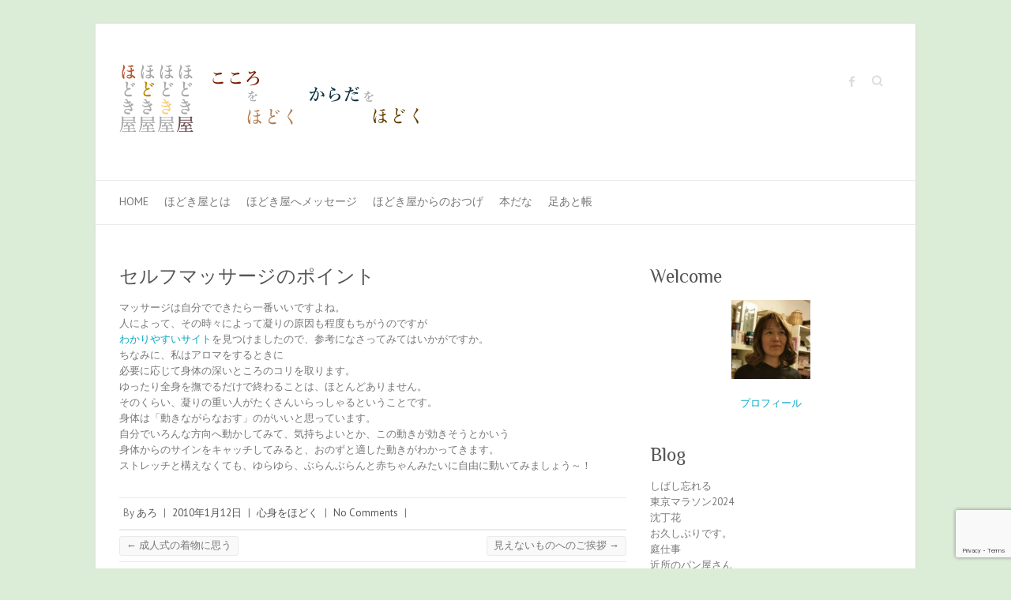

--- FILE ---
content_type: text/html; charset=UTF-8
request_url: http://hodokiya.com/unchain/2010/01/277
body_size: 6869
content:

<!DOCTYPE html>
<html lang="ja">
<head>

		<meta charset="UTF-8" />
	<meta name="viewport" content="width=device-width, initial-scale=1, maximum-scale=1">
	<title>
		セルフマッサージのポイント | ほどき屋	</title>
	<link rel="profile" href="http://gmpg.org/xfn/11" />
	<link rel="pingback" href="http://hodokiya.com/wp/xmlrpc.php" />	
<link rel='dns-prefetch' href='//www.google.com' />
<link rel='dns-prefetch' href='//fonts.googleapis.com' />
<link rel='dns-prefetch' href='//s.w.org' />
<link rel="alternate" type="application/rss+xml" title="ほどき屋 &raquo; フィード" href="http://hodokiya.com/feed" />
<link rel="alternate" type="application/rss+xml" title="ほどき屋 &raquo; コメントフィード" href="http://hodokiya.com/comments/feed" />
<link rel="alternate" type="application/rss+xml" title="ほどき屋 &raquo; セルフマッサージのポイント のコメントのフィード" href="http://hodokiya.com/unchain/2010/01/277/feed" />
		<script type="text/javascript">
			window._wpemojiSettings = {"baseUrl":"https:\/\/s.w.org\/images\/core\/emoji\/13.0.0\/72x72\/","ext":".png","svgUrl":"https:\/\/s.w.org\/images\/core\/emoji\/13.0.0\/svg\/","svgExt":".svg","source":{"concatemoji":"http:\/\/hodokiya.com\/wp\/wp-includes\/js\/wp-emoji-release.min.js?ver=5.5.17"}};
			!function(e,a,t){var n,r,o,i=a.createElement("canvas"),p=i.getContext&&i.getContext("2d");function s(e,t){var a=String.fromCharCode;p.clearRect(0,0,i.width,i.height),p.fillText(a.apply(this,e),0,0);e=i.toDataURL();return p.clearRect(0,0,i.width,i.height),p.fillText(a.apply(this,t),0,0),e===i.toDataURL()}function c(e){var t=a.createElement("script");t.src=e,t.defer=t.type="text/javascript",a.getElementsByTagName("head")[0].appendChild(t)}for(o=Array("flag","emoji"),t.supports={everything:!0,everythingExceptFlag:!0},r=0;r<o.length;r++)t.supports[o[r]]=function(e){if(!p||!p.fillText)return!1;switch(p.textBaseline="top",p.font="600 32px Arial",e){case"flag":return s([127987,65039,8205,9895,65039],[127987,65039,8203,9895,65039])?!1:!s([55356,56826,55356,56819],[55356,56826,8203,55356,56819])&&!s([55356,57332,56128,56423,56128,56418,56128,56421,56128,56430,56128,56423,56128,56447],[55356,57332,8203,56128,56423,8203,56128,56418,8203,56128,56421,8203,56128,56430,8203,56128,56423,8203,56128,56447]);case"emoji":return!s([55357,56424,8205,55356,57212],[55357,56424,8203,55356,57212])}return!1}(o[r]),t.supports.everything=t.supports.everything&&t.supports[o[r]],"flag"!==o[r]&&(t.supports.everythingExceptFlag=t.supports.everythingExceptFlag&&t.supports[o[r]]);t.supports.everythingExceptFlag=t.supports.everythingExceptFlag&&!t.supports.flag,t.DOMReady=!1,t.readyCallback=function(){t.DOMReady=!0},t.supports.everything||(n=function(){t.readyCallback()},a.addEventListener?(a.addEventListener("DOMContentLoaded",n,!1),e.addEventListener("load",n,!1)):(e.attachEvent("onload",n),a.attachEvent("onreadystatechange",function(){"complete"===a.readyState&&t.readyCallback()})),(n=t.source||{}).concatemoji?c(n.concatemoji):n.wpemoji&&n.twemoji&&(c(n.twemoji),c(n.wpemoji)))}(window,document,window._wpemojiSettings);
		</script>
		<style type="text/css">
img.wp-smiley,
img.emoji {
	display: inline !important;
	border: none !important;
	box-shadow: none !important;
	height: 1em !important;
	width: 1em !important;
	margin: 0 .07em !important;
	vertical-align: -0.1em !important;
	background: none !important;
	padding: 0 !important;
}
</style>
	<link rel='stylesheet' id='wp-block-library-css'  href='http://hodokiya.com/wp/wp-includes/css/dist/block-library/style.min.css?ver=5.5.17' type='text/css' media='all' />
<link rel='stylesheet' id='contact-form-7-css'  href='http://hodokiya.com/wp/wp-content/plugins/contact-form-7/includes/css/styles.css?ver=5.3' type='text/css' media='all' />
<link rel='stylesheet' id='attitude_style-css'  href='http://hodokiya.com/wp/wp-content/themes/attitude/style.css?ver=5.5.17' type='text/css' media='all' />
<link rel='stylesheet' id='google_fonts-css'  href='http://fonts.googleapis.com/css?family=PT+Sans%7CPhilosopher&#038;ver=5.5.17' type='text/css' media='all' />
<script type='text/javascript' src='http://hodokiya.com/wp/wp-includes/js/jquery/jquery.js?ver=1.12.4-wp' id='jquery-core-js'></script>
<script type='text/javascript' src='http://hodokiya.com/wp/wp-content/themes/attitude/library/js/tinynav.js?ver=5.5.17' id='tinynav-js'></script>
<script type='text/javascript' src='http://hodokiya.com/wp/wp-content/themes/attitude/library/js/backtotop.js?ver=5.5.17' id='backtotop-js'></script>
<link rel="https://api.w.org/" href="http://hodokiya.com/wp-json/" /><link rel="alternate" type="application/json" href="http://hodokiya.com/wp-json/wp/v2/posts/277" /><link rel="EditURI" type="application/rsd+xml" title="RSD" href="http://hodokiya.com/wp/xmlrpc.php?rsd" />
<link rel="wlwmanifest" type="application/wlwmanifest+xml" href="http://hodokiya.com/wp/wp-includes/wlwmanifest.xml" /> 
<link rel='prev' title='成人式の着物に思う' href='http://hodokiya.com/everyday/2010/01/276' />
<link rel='next' title='見えないものへのご挨拶' href='http://hodokiya.com/everyday/2010/01/278' />
<link rel='shortlink' href='http://hodokiya.com/?p=277' />
<link rel="alternate" type="application/json+oembed" href="http://hodokiya.com/wp-json/oembed/1.0/embed?url=http%3A%2F%2Fhodokiya.com%2Funchain%2F2010%2F01%2F277" />
<link rel="alternate" type="text/xml+oembed" href="http://hodokiya.com/wp-json/oembed/1.0/embed?url=http%3A%2F%2Fhodokiya.com%2Funchain%2F2010%2F01%2F277&#038;format=xml" />
<!-- ほどき屋 Custom CSS Styles -->
<style type="text/css" media="screen">
body { background-image: none; }
</style>
<style type="text/css" id="custom-background-css">
body.custom-background { background-color: #dcedd7; }
</style>
	
</head>

<body class="post-template-default single single-post postid-277 single-format-standard custom-background ">
	
	<div class="wrapper">
				<header id="branding" >
				
	<div class="container clearfix">
		<div class="hgroup-wrap clearfix">
								<section class="hgroup-right">
						
			<div class="social-profiles clearfix">
				<ul><li class="facebook"><a href="https://www.facebook.com/hodokiya/" title="ほどき屋 on Facebook" target="_blank">ほどき屋 Facebook</a></li>
			</ul>
			</div><!-- .social-profiles -->							<form action="http://hodokiya.com/" class="searchform clearfix" method="get">
		<label class="assistive-text" for="s">Search</label>
		<input type="text" placeholder="Search" class="s field" name="s">
	</form><!-- .searchform -->
					</section><!-- .hgroup-right -->	
							<hgroup id="site-logo" class="clearfix">
												<h1 id="site-title"> 
								<a href="http://hodokiya.com/" title="ほどき屋" rel="home">
									<img src="http://hodokiya.com/wp/wp-content/uploads/titile_logo.png" alt="ほどき屋">
								</a>
							</h1>
											
				</hgroup><!-- #site-logo -->
			
		</div><!-- .hgroup-wrap -->
	</div><!-- .container -->	
		
	<nav id="access" class="clearfix">
					<div class="container clearfix"><ul class="root"><li id="menu-item-692" class="menu-item menu-item-type-custom menu-item-object-custom menu-item-home menu-item-692"><a href="http://hodokiya.com">Home</a></li>
<li id="menu-item-689" class="menu-item menu-item-type-post_type menu-item-object-page menu-item-689"><a href="http://hodokiya.com/about">ほどき屋とは</a></li>
<li id="menu-item-687" class="menu-item menu-item-type-post_type menu-item-object-page menu-item-687"><a href="http://hodokiya.com/contact">ほどき屋へメッセージ</a></li>
<li id="menu-item-4657" class="menu-item menu-item-type-post_type menu-item-object-page menu-item-4657"><a href="http://hodokiya.com/oracle">ほどき屋からのおつげ</a></li>
<li id="menu-item-722" class="menu-item menu-item-type-post_type menu-item-object-page menu-item-722"><a href="http://hodokiya.com/bookshelf">本だな</a></li>
<li id="menu-item-1120" class="menu-item menu-item-type-post_type menu-item-object-page menu-item-1120"><a href="http://hodokiya.com/guest-book">足あと帳</a></li>
<li class="default-menu"><a href="http://hodokiya.com" title="Navigation">Navigation</a></li></ul></div><!-- .container -->
					</nav><!-- #access --> 		
				</header>
		
				<div id="main" class="container clearfix">

<div id="container">
	

<div id="primary" class="no-margin-left">
   <div id="content">	<section id="post-277" class="post-277 post type-post status-publish format-standard hentry category-unchain">
		<article>

			
			<header class="entry-header">
    			<h2 class="entry-title">
    				セルフマッサージのポイント    			</h2><!-- .entry-title -->
  			</header>

  			
  			
  			<div class="entry-content clearfix">
    			<p>マッサージは自分でできたら一番いいですよね。<br />
人によって、その時々によって凝りの原因も程度もちがうのですが<br />
<a href="http://wol.nikkeibp.co.jp/article/nhspecial/20090218/103184/" target="_blank">わかりやすいサイト</a>を見つけましたので、参考になさってみてはいかがですか。<br />
ちなみに、私はアロマをするときに<br />
必要に応じて身体の深いところのコリを取ります。<br />
ゆったり全身を撫でるだけで終わることは、ほとんどありません。<br />
そのくらい、凝りの重い人がたくさんいらっしゃるということです。<br />
身体は「動きながらなおす」のがいいと思っています。<br />
自分でいろんな方向へ動かしてみて、気持ちよいとか、この動きが効きそうとかいう<br />
身体からのサインをキャッチしてみると、おのずと適した動きがわかってきます。<br />
ストレッチと構えなくても、ゆらゆら、ぶらんぶらんと赤ちゃんみたいに自由に動いてみましょう～！</p>
  			</div>

  			<div class="entry-meta-bar clearfix">	        			
    			<div class="entry-meta">
    				<span class="by-author">By <a href="http://hodokiya.com/author/aromac">あろ</a></span> |
    				<span class="date"><a href="http://hodokiya.com/unchain/2010/01/277" title="8:21 PM">2010年1月12日</a></span> |
    				             		<span class="category"><a href="http://hodokiya.com/blog/unchain" rel="category tag">心身をほどく</a></span> |
             	 
    				             		<span class="comments"><a href="http://hodokiya.com/unchain/2010/01/277#respond">No Comments</a></span> |
             	 		          				
    			</div><!-- .entry-meta -->
    		</div>

  						<ul class="default-wp-page clearfix">
				<li class="previous"><a href="http://hodokiya.com/everyday/2010/01/276" rel="prev"><span class="meta-nav">&larr;</span> 成人式の着物に思う</a></li>
				<li class="next"><a href="http://hodokiya.com/everyday/2010/01/278" rel="next">見えないものへのご挨拶 <span class="meta-nav">&rarr;</span></a></li>
			</ul>
		
<div id="comments" class="comments-area">

	
	
		<div id="respond" class="comment-respond">
		<h3 id="reply-title" class="comment-reply-title">コメントを残す <small><a rel="nofollow" id="cancel-comment-reply-link" href="/unchain/2010/01/277#respond" style="display:none;">コメントをキャンセル</a></small></h3><form action="http://hodokiya.com/wp/wp-comments-post.php" method="post" id="commentform" class="comment-form"><p class="comment-notes"><span id="email-notes">メールアドレスが公開されることはありません。</span> <span class="required">*</span> が付いている欄は必須項目です</p><p class="comment-form-comment"><label for="comment">コメント</label> <textarea id="comment" name="comment" cols="45" rows="8" maxlength="65525" required="required"></textarea></p><p class="comment-form-author"><label for="author">名前 <span class="required">*</span></label> <input id="author" name="author" type="text" value="" size="30" maxlength="245" required='required' /></p>
<p class="comment-form-email"><label for="email">メール <span class="required">*</span></label> <input id="email" name="email" type="text" value="" size="30" maxlength="100" aria-describedby="email-notes" required='required' /></p>
<p class="comment-form-url"><label for="url">サイト</label> <input id="url" name="url" type="text" value="" size="30" maxlength="200" /></p>
<p class="comment-form-cookies-consent"><input id="wp-comment-cookies-consent" name="wp-comment-cookies-consent" type="checkbox" value="yes" /> <label for="wp-comment-cookies-consent">次回のコメントで使用するためブラウザーに自分の名前、メールアドレス、サイトを保存する。</label></p>
<p class="form-submit"><input name="submit" type="submit" id="submit" class="submit" value="コメントを送信" /> <input type='hidden' name='comment_post_ID' value='277' id='comment_post_ID' />
<input type='hidden' name='comment_parent' id='comment_parent' value='0' />
</p><p style="display: none;"><input type="hidden" id="akismet_comment_nonce" name="akismet_comment_nonce" value="663b255f4c" /></p><p style="display: none;"><input type="hidden" id="ak_js" name="ak_js" value="60"/></p><p style="clear: both"><input style="width: auto" type="file" name="image"/> コメントに画像をアップすることができます（Jpegのみ）</p></form>	</div><!-- #respond -->
	
</div><!-- #comments .comments-area -->
		</article>
	</section>
</div><!-- #content --></div><!-- #primary -->


<div id="secondary">
	

<aside id="text-4" class="widget widget_text"><h3 class="widget-title">Welcome</h3>			<div class="textwidget"><div style="aling : none">
<img src="http://hodokiya.com/wp/wp-content/uploads/MYprofile.jpg" width="100" class="aligncenter"></p>
<p style="text-align: center;"><a href="http://hodokiya.com/about" target="_top" rel="noopener noreferrer">プロフィール</a></p>
</div>
</div>
		</aside>
		<aside id="recent-posts-5" class="widget widget_recent_entries">
		<h3 class="widget-title">Blog</h3>
		<ul>
											<li>
					<a href="http://hodokiya.com/non/2025/03/4702">しばし忘れる</a>
									</li>
											<li>
					<a href="http://hodokiya.com/non/2024/03/4700">東京マラソン2024</a>
									</li>
											<li>
					<a href="http://hodokiya.com/non/2024/03/4695">沈丁花</a>
									</li>
											<li>
					<a href="http://hodokiya.com/everyday/2024/02/4686">お久しぶりです。</a>
									</li>
											<li>
					<a href="http://hodokiya.com/non/2022/03/4678">庭仕事</a>
									</li>
											<li>
					<a href="http://hodokiya.com/non/2021/11/4673">近所のパン屋さん</a>
									</li>
											<li>
					<a href="http://hodokiya.com/non/2017/07/4647">稲作しよう！</a>
									</li>
											<li>
					<a href="http://hodokiya.com/everyday/2017/06/4641">だいじなもの</a>
									</li>
											<li>
					<a href="http://hodokiya.com/unchain/2017/06/4635">あずきのチカラ　首肩用</a>
									</li>
											<li>
					<a href="http://hodokiya.com/everyday/2017/06/4632">朝露</a>
									</li>
					</ul>

		</aside><aside id="categories-5" class="widget widget_categories"><h3 class="widget-title">カテゴリー</h3>
			<ul>
					<li class="cat-item cat-item-3"><a href="http://hodokiya.com/blog/chat">おしゃべりの部屋</a> (47)
</li>
	<li class="cat-item cat-item-196"><a href="http://hodokiya.com/blog/%e3%82%a2%e3%82%b8%e3%82%a2%e3%81%ae%e9%9b%91%e8%b2%a8">アジアの雑貨</a> (42)
</li>
	<li class="cat-item cat-item-6"><a href="http://hodokiya.com/blog/report">体験談レポート</a> (67)
</li>
	<li class="cat-item cat-item-5"><a href="http://hodokiya.com/blog/imade">作ったもの</a> (264)
</li>
	<li class="cat-item cat-item-7"><a href="http://hodokiya.com/blog/unchain">心身をほどく</a> (85)
</li>
	<li class="cat-item cat-item-4"><a href="http://hodokiya.com/blog/everyday">日常あれこれ</a> (353)
</li>
	<li class="cat-item cat-item-1"><a href="http://hodokiya.com/blog/non">由なしごと</a> (30)
</li>
			</ul>

			</aside><aside id="calendar-4" class="widget widget_calendar"><div id="calendar_wrap" class="calendar_wrap"><table id="wp-calendar" class="wp-calendar-table">
	<caption>2010年1月</caption>
	<thead>
	<tr>
		<th scope="col" title="月曜日">月</th>
		<th scope="col" title="火曜日">火</th>
		<th scope="col" title="水曜日">水</th>
		<th scope="col" title="木曜日">木</th>
		<th scope="col" title="金曜日">金</th>
		<th scope="col" title="土曜日">土</th>
		<th scope="col" title="日曜日">日</th>
	</tr>
	</thead>
	<tbody>
	<tr>
		<td colspan="4" class="pad">&nbsp;</td><td><a href="http://hodokiya.com/2010/01/01" aria-label="2010年1月1日 に投稿を公開">1</a></td><td>2</td><td>3</td>
	</tr>
	<tr>
		<td>4</td><td>5</td><td>6</td><td><a href="http://hodokiya.com/2010/01/07" aria-label="2010年1月7日 に投稿を公開">7</a></td><td>8</td><td>9</td><td>10</td>
	</tr>
	<tr>
		<td>11</td><td><a href="http://hodokiya.com/2010/01/12" aria-label="2010年1月12日 に投稿を公開">12</a></td><td><a href="http://hodokiya.com/2010/01/13" aria-label="2010年1月13日 に投稿を公開">13</a></td><td>14</td><td>15</td><td>16</td><td><a href="http://hodokiya.com/2010/01/17" aria-label="2010年1月17日 に投稿を公開">17</a></td>
	</tr>
	<tr>
		<td><a href="http://hodokiya.com/2010/01/18" aria-label="2010年1月18日 に投稿を公開">18</a></td><td>19</td><td>20</td><td>21</td><td>22</td><td>23</td><td>24</td>
	</tr>
	<tr>
		<td><a href="http://hodokiya.com/2010/01/25" aria-label="2010年1月25日 に投稿を公開">25</a></td><td><a href="http://hodokiya.com/2010/01/26" aria-label="2010年1月26日 に投稿を公開">26</a></td><td><a href="http://hodokiya.com/2010/01/27" aria-label="2010年1月27日 に投稿を公開">27</a></td><td><a href="http://hodokiya.com/2010/01/28" aria-label="2010年1月28日 に投稿を公開">28</a></td><td>29</td><td><a href="http://hodokiya.com/2010/01/30" aria-label="2010年1月30日 に投稿を公開">30</a></td><td>31</td>
	</tr>
	</tbody>
	</table><nav aria-label="前と次の月" class="wp-calendar-nav">
		<span class="wp-calendar-nav-prev"><a href="http://hodokiya.com/2009/12">&laquo; 12月</a></span>
		<span class="pad">&nbsp;</span>
		<span class="wp-calendar-nav-next"><a href="http://hodokiya.com/2010/02">2月 &raquo;</a></span>
	</nav></div></aside><aside id="text-3" class="widget widget_text"><h3 class="widget-title">Twitter</h3>			<div class="textwidget"><a class="twitter-timeline" href="https://twitter.com/aro21" data-widget-id="345480959984033792">@aro21 からのツイート</a>
<script>!function(d,s,id){var js,fjs=d.getElementsByTagName(s)[0],p=/^http:/.test(d.location)?'http':'https';if(!d.getElementById(id)){js=d.createElement(s);js.id=id;js.src=p+"://platform.twitter.com/widgets.js";fjs.parentNode.insertBefore(js,fjs);}}(document,"script","twitter-wjs");</script>
</div>
		</aside>
</div><!-- #secondary --></div><!-- #container -->


	   </div><!-- #main -->

	   
	   	
	   
	   <footer id="colophon" class="clearfix">
			


<div id="site-generator">
				<div class="container">
			<div class="social-profiles clearfix">
				<ul><li class="facebook"><a href="https://www.facebook.com/hodokiya/" title="ほどき屋 on Facebook" target="_blank">ほどき屋 Facebook</a></li>
			</ul>
			</div><!-- .social-profiles --><div class="copyright">Copyright &copy; 2026 <a href="http://hodokiya.com/" title="ほどき屋" ><span>ほどき屋</span></a> Theme by: <a href="http://themehorse.com" target="_blank" title="Theme Horse" ><span>Theme Horse</span></a> Powered by: <a href="http://wordpress.org" target="_blank" title="WordPress"><span>WordPress</span></a> </div><!-- .copyright --><div style="clear:both;"></div>
			</div><!-- .container -->
			</div><!-- #site-generator --><div class="back-to-top"><a href="#branding">Back to Top</a></div>		</footer>
	   
			

	</div><!-- .wrapper -->

	 


<script type="text/javascript">
for (i=0; i<document.forms.length; i++) {
    var f = document.forms[i];
    if (f.comment_post_ID) {
        f.encoding = "multipart/form-data";

        break;
    }
}
</script>
<script type='text/javascript' id='contact-form-7-js-extra'>
/* <![CDATA[ */
var wpcf7 = {"apiSettings":{"root":"http:\/\/hodokiya.com\/wp-json\/contact-form-7\/v1","namespace":"contact-form-7\/v1"}};
/* ]]> */
</script>
<script type='text/javascript' src='http://hodokiya.com/wp/wp-content/plugins/contact-form-7/includes/js/scripts.js?ver=5.3' id='contact-form-7-js'></script>
<script type='text/javascript' src='https://www.google.com/recaptcha/api.js?render=6LeOA-IZAAAAAJTkg-d_A4-yO55Uec4a6Fai1h95&#038;ver=3.0' id='google-recaptcha-js'></script>
<script type='text/javascript' id='wpcf7-recaptcha-js-extra'>
/* <![CDATA[ */
var wpcf7_recaptcha = {"sitekey":"6LeOA-IZAAAAAJTkg-d_A4-yO55Uec4a6Fai1h95","actions":{"homepage":"homepage","contactform":"contactform"}};
/* ]]> */
</script>
<script type='text/javascript' src='http://hodokiya.com/wp/wp-content/plugins/contact-form-7/modules/recaptcha/script.js?ver=5.3' id='wpcf7-recaptcha-js'></script>
<script type='text/javascript' src='http://hodokiya.com/wp/wp-includes/js/comment-reply.min.js?ver=5.5.17' id='comment-reply-js'></script>
<script type='text/javascript' src='http://hodokiya.com/wp/wp-includes/js/wp-embed.min.js?ver=5.5.17' id='wp-embed-js'></script>
<script async="async" type='text/javascript' src='http://hodokiya.com/wp/wp-content/plugins/akismet/_inc/form.js?ver=4.1.7' id='akismet-form-js'></script>

</body>
</html>

--- FILE ---
content_type: text/html; charset=utf-8
request_url: https://www.google.com/recaptcha/api2/anchor?ar=1&k=6LeOA-IZAAAAAJTkg-d_A4-yO55Uec4a6Fai1h95&co=aHR0cDovL2hvZG9raXlhLmNvbTo4MA..&hl=en&v=PoyoqOPhxBO7pBk68S4YbpHZ&size=invisible&anchor-ms=20000&execute-ms=30000&cb=nd5avompzw1b
body_size: 48617
content:
<!DOCTYPE HTML><html dir="ltr" lang="en"><head><meta http-equiv="Content-Type" content="text/html; charset=UTF-8">
<meta http-equiv="X-UA-Compatible" content="IE=edge">
<title>reCAPTCHA</title>
<style type="text/css">
/* cyrillic-ext */
@font-face {
  font-family: 'Roboto';
  font-style: normal;
  font-weight: 400;
  font-stretch: 100%;
  src: url(//fonts.gstatic.com/s/roboto/v48/KFO7CnqEu92Fr1ME7kSn66aGLdTylUAMa3GUBHMdazTgWw.woff2) format('woff2');
  unicode-range: U+0460-052F, U+1C80-1C8A, U+20B4, U+2DE0-2DFF, U+A640-A69F, U+FE2E-FE2F;
}
/* cyrillic */
@font-face {
  font-family: 'Roboto';
  font-style: normal;
  font-weight: 400;
  font-stretch: 100%;
  src: url(//fonts.gstatic.com/s/roboto/v48/KFO7CnqEu92Fr1ME7kSn66aGLdTylUAMa3iUBHMdazTgWw.woff2) format('woff2');
  unicode-range: U+0301, U+0400-045F, U+0490-0491, U+04B0-04B1, U+2116;
}
/* greek-ext */
@font-face {
  font-family: 'Roboto';
  font-style: normal;
  font-weight: 400;
  font-stretch: 100%;
  src: url(//fonts.gstatic.com/s/roboto/v48/KFO7CnqEu92Fr1ME7kSn66aGLdTylUAMa3CUBHMdazTgWw.woff2) format('woff2');
  unicode-range: U+1F00-1FFF;
}
/* greek */
@font-face {
  font-family: 'Roboto';
  font-style: normal;
  font-weight: 400;
  font-stretch: 100%;
  src: url(//fonts.gstatic.com/s/roboto/v48/KFO7CnqEu92Fr1ME7kSn66aGLdTylUAMa3-UBHMdazTgWw.woff2) format('woff2');
  unicode-range: U+0370-0377, U+037A-037F, U+0384-038A, U+038C, U+038E-03A1, U+03A3-03FF;
}
/* math */
@font-face {
  font-family: 'Roboto';
  font-style: normal;
  font-weight: 400;
  font-stretch: 100%;
  src: url(//fonts.gstatic.com/s/roboto/v48/KFO7CnqEu92Fr1ME7kSn66aGLdTylUAMawCUBHMdazTgWw.woff2) format('woff2');
  unicode-range: U+0302-0303, U+0305, U+0307-0308, U+0310, U+0312, U+0315, U+031A, U+0326-0327, U+032C, U+032F-0330, U+0332-0333, U+0338, U+033A, U+0346, U+034D, U+0391-03A1, U+03A3-03A9, U+03B1-03C9, U+03D1, U+03D5-03D6, U+03F0-03F1, U+03F4-03F5, U+2016-2017, U+2034-2038, U+203C, U+2040, U+2043, U+2047, U+2050, U+2057, U+205F, U+2070-2071, U+2074-208E, U+2090-209C, U+20D0-20DC, U+20E1, U+20E5-20EF, U+2100-2112, U+2114-2115, U+2117-2121, U+2123-214F, U+2190, U+2192, U+2194-21AE, U+21B0-21E5, U+21F1-21F2, U+21F4-2211, U+2213-2214, U+2216-22FF, U+2308-230B, U+2310, U+2319, U+231C-2321, U+2336-237A, U+237C, U+2395, U+239B-23B7, U+23D0, U+23DC-23E1, U+2474-2475, U+25AF, U+25B3, U+25B7, U+25BD, U+25C1, U+25CA, U+25CC, U+25FB, U+266D-266F, U+27C0-27FF, U+2900-2AFF, U+2B0E-2B11, U+2B30-2B4C, U+2BFE, U+3030, U+FF5B, U+FF5D, U+1D400-1D7FF, U+1EE00-1EEFF;
}
/* symbols */
@font-face {
  font-family: 'Roboto';
  font-style: normal;
  font-weight: 400;
  font-stretch: 100%;
  src: url(//fonts.gstatic.com/s/roboto/v48/KFO7CnqEu92Fr1ME7kSn66aGLdTylUAMaxKUBHMdazTgWw.woff2) format('woff2');
  unicode-range: U+0001-000C, U+000E-001F, U+007F-009F, U+20DD-20E0, U+20E2-20E4, U+2150-218F, U+2190, U+2192, U+2194-2199, U+21AF, U+21E6-21F0, U+21F3, U+2218-2219, U+2299, U+22C4-22C6, U+2300-243F, U+2440-244A, U+2460-24FF, U+25A0-27BF, U+2800-28FF, U+2921-2922, U+2981, U+29BF, U+29EB, U+2B00-2BFF, U+4DC0-4DFF, U+FFF9-FFFB, U+10140-1018E, U+10190-1019C, U+101A0, U+101D0-101FD, U+102E0-102FB, U+10E60-10E7E, U+1D2C0-1D2D3, U+1D2E0-1D37F, U+1F000-1F0FF, U+1F100-1F1AD, U+1F1E6-1F1FF, U+1F30D-1F30F, U+1F315, U+1F31C, U+1F31E, U+1F320-1F32C, U+1F336, U+1F378, U+1F37D, U+1F382, U+1F393-1F39F, U+1F3A7-1F3A8, U+1F3AC-1F3AF, U+1F3C2, U+1F3C4-1F3C6, U+1F3CA-1F3CE, U+1F3D4-1F3E0, U+1F3ED, U+1F3F1-1F3F3, U+1F3F5-1F3F7, U+1F408, U+1F415, U+1F41F, U+1F426, U+1F43F, U+1F441-1F442, U+1F444, U+1F446-1F449, U+1F44C-1F44E, U+1F453, U+1F46A, U+1F47D, U+1F4A3, U+1F4B0, U+1F4B3, U+1F4B9, U+1F4BB, U+1F4BF, U+1F4C8-1F4CB, U+1F4D6, U+1F4DA, U+1F4DF, U+1F4E3-1F4E6, U+1F4EA-1F4ED, U+1F4F7, U+1F4F9-1F4FB, U+1F4FD-1F4FE, U+1F503, U+1F507-1F50B, U+1F50D, U+1F512-1F513, U+1F53E-1F54A, U+1F54F-1F5FA, U+1F610, U+1F650-1F67F, U+1F687, U+1F68D, U+1F691, U+1F694, U+1F698, U+1F6AD, U+1F6B2, U+1F6B9-1F6BA, U+1F6BC, U+1F6C6-1F6CF, U+1F6D3-1F6D7, U+1F6E0-1F6EA, U+1F6F0-1F6F3, U+1F6F7-1F6FC, U+1F700-1F7FF, U+1F800-1F80B, U+1F810-1F847, U+1F850-1F859, U+1F860-1F887, U+1F890-1F8AD, U+1F8B0-1F8BB, U+1F8C0-1F8C1, U+1F900-1F90B, U+1F93B, U+1F946, U+1F984, U+1F996, U+1F9E9, U+1FA00-1FA6F, U+1FA70-1FA7C, U+1FA80-1FA89, U+1FA8F-1FAC6, U+1FACE-1FADC, U+1FADF-1FAE9, U+1FAF0-1FAF8, U+1FB00-1FBFF;
}
/* vietnamese */
@font-face {
  font-family: 'Roboto';
  font-style: normal;
  font-weight: 400;
  font-stretch: 100%;
  src: url(//fonts.gstatic.com/s/roboto/v48/KFO7CnqEu92Fr1ME7kSn66aGLdTylUAMa3OUBHMdazTgWw.woff2) format('woff2');
  unicode-range: U+0102-0103, U+0110-0111, U+0128-0129, U+0168-0169, U+01A0-01A1, U+01AF-01B0, U+0300-0301, U+0303-0304, U+0308-0309, U+0323, U+0329, U+1EA0-1EF9, U+20AB;
}
/* latin-ext */
@font-face {
  font-family: 'Roboto';
  font-style: normal;
  font-weight: 400;
  font-stretch: 100%;
  src: url(//fonts.gstatic.com/s/roboto/v48/KFO7CnqEu92Fr1ME7kSn66aGLdTylUAMa3KUBHMdazTgWw.woff2) format('woff2');
  unicode-range: U+0100-02BA, U+02BD-02C5, U+02C7-02CC, U+02CE-02D7, U+02DD-02FF, U+0304, U+0308, U+0329, U+1D00-1DBF, U+1E00-1E9F, U+1EF2-1EFF, U+2020, U+20A0-20AB, U+20AD-20C0, U+2113, U+2C60-2C7F, U+A720-A7FF;
}
/* latin */
@font-face {
  font-family: 'Roboto';
  font-style: normal;
  font-weight: 400;
  font-stretch: 100%;
  src: url(//fonts.gstatic.com/s/roboto/v48/KFO7CnqEu92Fr1ME7kSn66aGLdTylUAMa3yUBHMdazQ.woff2) format('woff2');
  unicode-range: U+0000-00FF, U+0131, U+0152-0153, U+02BB-02BC, U+02C6, U+02DA, U+02DC, U+0304, U+0308, U+0329, U+2000-206F, U+20AC, U+2122, U+2191, U+2193, U+2212, U+2215, U+FEFF, U+FFFD;
}
/* cyrillic-ext */
@font-face {
  font-family: 'Roboto';
  font-style: normal;
  font-weight: 500;
  font-stretch: 100%;
  src: url(//fonts.gstatic.com/s/roboto/v48/KFO7CnqEu92Fr1ME7kSn66aGLdTylUAMa3GUBHMdazTgWw.woff2) format('woff2');
  unicode-range: U+0460-052F, U+1C80-1C8A, U+20B4, U+2DE0-2DFF, U+A640-A69F, U+FE2E-FE2F;
}
/* cyrillic */
@font-face {
  font-family: 'Roboto';
  font-style: normal;
  font-weight: 500;
  font-stretch: 100%;
  src: url(//fonts.gstatic.com/s/roboto/v48/KFO7CnqEu92Fr1ME7kSn66aGLdTylUAMa3iUBHMdazTgWw.woff2) format('woff2');
  unicode-range: U+0301, U+0400-045F, U+0490-0491, U+04B0-04B1, U+2116;
}
/* greek-ext */
@font-face {
  font-family: 'Roboto';
  font-style: normal;
  font-weight: 500;
  font-stretch: 100%;
  src: url(//fonts.gstatic.com/s/roboto/v48/KFO7CnqEu92Fr1ME7kSn66aGLdTylUAMa3CUBHMdazTgWw.woff2) format('woff2');
  unicode-range: U+1F00-1FFF;
}
/* greek */
@font-face {
  font-family: 'Roboto';
  font-style: normal;
  font-weight: 500;
  font-stretch: 100%;
  src: url(//fonts.gstatic.com/s/roboto/v48/KFO7CnqEu92Fr1ME7kSn66aGLdTylUAMa3-UBHMdazTgWw.woff2) format('woff2');
  unicode-range: U+0370-0377, U+037A-037F, U+0384-038A, U+038C, U+038E-03A1, U+03A3-03FF;
}
/* math */
@font-face {
  font-family: 'Roboto';
  font-style: normal;
  font-weight: 500;
  font-stretch: 100%;
  src: url(//fonts.gstatic.com/s/roboto/v48/KFO7CnqEu92Fr1ME7kSn66aGLdTylUAMawCUBHMdazTgWw.woff2) format('woff2');
  unicode-range: U+0302-0303, U+0305, U+0307-0308, U+0310, U+0312, U+0315, U+031A, U+0326-0327, U+032C, U+032F-0330, U+0332-0333, U+0338, U+033A, U+0346, U+034D, U+0391-03A1, U+03A3-03A9, U+03B1-03C9, U+03D1, U+03D5-03D6, U+03F0-03F1, U+03F4-03F5, U+2016-2017, U+2034-2038, U+203C, U+2040, U+2043, U+2047, U+2050, U+2057, U+205F, U+2070-2071, U+2074-208E, U+2090-209C, U+20D0-20DC, U+20E1, U+20E5-20EF, U+2100-2112, U+2114-2115, U+2117-2121, U+2123-214F, U+2190, U+2192, U+2194-21AE, U+21B0-21E5, U+21F1-21F2, U+21F4-2211, U+2213-2214, U+2216-22FF, U+2308-230B, U+2310, U+2319, U+231C-2321, U+2336-237A, U+237C, U+2395, U+239B-23B7, U+23D0, U+23DC-23E1, U+2474-2475, U+25AF, U+25B3, U+25B7, U+25BD, U+25C1, U+25CA, U+25CC, U+25FB, U+266D-266F, U+27C0-27FF, U+2900-2AFF, U+2B0E-2B11, U+2B30-2B4C, U+2BFE, U+3030, U+FF5B, U+FF5D, U+1D400-1D7FF, U+1EE00-1EEFF;
}
/* symbols */
@font-face {
  font-family: 'Roboto';
  font-style: normal;
  font-weight: 500;
  font-stretch: 100%;
  src: url(//fonts.gstatic.com/s/roboto/v48/KFO7CnqEu92Fr1ME7kSn66aGLdTylUAMaxKUBHMdazTgWw.woff2) format('woff2');
  unicode-range: U+0001-000C, U+000E-001F, U+007F-009F, U+20DD-20E0, U+20E2-20E4, U+2150-218F, U+2190, U+2192, U+2194-2199, U+21AF, U+21E6-21F0, U+21F3, U+2218-2219, U+2299, U+22C4-22C6, U+2300-243F, U+2440-244A, U+2460-24FF, U+25A0-27BF, U+2800-28FF, U+2921-2922, U+2981, U+29BF, U+29EB, U+2B00-2BFF, U+4DC0-4DFF, U+FFF9-FFFB, U+10140-1018E, U+10190-1019C, U+101A0, U+101D0-101FD, U+102E0-102FB, U+10E60-10E7E, U+1D2C0-1D2D3, U+1D2E0-1D37F, U+1F000-1F0FF, U+1F100-1F1AD, U+1F1E6-1F1FF, U+1F30D-1F30F, U+1F315, U+1F31C, U+1F31E, U+1F320-1F32C, U+1F336, U+1F378, U+1F37D, U+1F382, U+1F393-1F39F, U+1F3A7-1F3A8, U+1F3AC-1F3AF, U+1F3C2, U+1F3C4-1F3C6, U+1F3CA-1F3CE, U+1F3D4-1F3E0, U+1F3ED, U+1F3F1-1F3F3, U+1F3F5-1F3F7, U+1F408, U+1F415, U+1F41F, U+1F426, U+1F43F, U+1F441-1F442, U+1F444, U+1F446-1F449, U+1F44C-1F44E, U+1F453, U+1F46A, U+1F47D, U+1F4A3, U+1F4B0, U+1F4B3, U+1F4B9, U+1F4BB, U+1F4BF, U+1F4C8-1F4CB, U+1F4D6, U+1F4DA, U+1F4DF, U+1F4E3-1F4E6, U+1F4EA-1F4ED, U+1F4F7, U+1F4F9-1F4FB, U+1F4FD-1F4FE, U+1F503, U+1F507-1F50B, U+1F50D, U+1F512-1F513, U+1F53E-1F54A, U+1F54F-1F5FA, U+1F610, U+1F650-1F67F, U+1F687, U+1F68D, U+1F691, U+1F694, U+1F698, U+1F6AD, U+1F6B2, U+1F6B9-1F6BA, U+1F6BC, U+1F6C6-1F6CF, U+1F6D3-1F6D7, U+1F6E0-1F6EA, U+1F6F0-1F6F3, U+1F6F7-1F6FC, U+1F700-1F7FF, U+1F800-1F80B, U+1F810-1F847, U+1F850-1F859, U+1F860-1F887, U+1F890-1F8AD, U+1F8B0-1F8BB, U+1F8C0-1F8C1, U+1F900-1F90B, U+1F93B, U+1F946, U+1F984, U+1F996, U+1F9E9, U+1FA00-1FA6F, U+1FA70-1FA7C, U+1FA80-1FA89, U+1FA8F-1FAC6, U+1FACE-1FADC, U+1FADF-1FAE9, U+1FAF0-1FAF8, U+1FB00-1FBFF;
}
/* vietnamese */
@font-face {
  font-family: 'Roboto';
  font-style: normal;
  font-weight: 500;
  font-stretch: 100%;
  src: url(//fonts.gstatic.com/s/roboto/v48/KFO7CnqEu92Fr1ME7kSn66aGLdTylUAMa3OUBHMdazTgWw.woff2) format('woff2');
  unicode-range: U+0102-0103, U+0110-0111, U+0128-0129, U+0168-0169, U+01A0-01A1, U+01AF-01B0, U+0300-0301, U+0303-0304, U+0308-0309, U+0323, U+0329, U+1EA0-1EF9, U+20AB;
}
/* latin-ext */
@font-face {
  font-family: 'Roboto';
  font-style: normal;
  font-weight: 500;
  font-stretch: 100%;
  src: url(//fonts.gstatic.com/s/roboto/v48/KFO7CnqEu92Fr1ME7kSn66aGLdTylUAMa3KUBHMdazTgWw.woff2) format('woff2');
  unicode-range: U+0100-02BA, U+02BD-02C5, U+02C7-02CC, U+02CE-02D7, U+02DD-02FF, U+0304, U+0308, U+0329, U+1D00-1DBF, U+1E00-1E9F, U+1EF2-1EFF, U+2020, U+20A0-20AB, U+20AD-20C0, U+2113, U+2C60-2C7F, U+A720-A7FF;
}
/* latin */
@font-face {
  font-family: 'Roboto';
  font-style: normal;
  font-weight: 500;
  font-stretch: 100%;
  src: url(//fonts.gstatic.com/s/roboto/v48/KFO7CnqEu92Fr1ME7kSn66aGLdTylUAMa3yUBHMdazQ.woff2) format('woff2');
  unicode-range: U+0000-00FF, U+0131, U+0152-0153, U+02BB-02BC, U+02C6, U+02DA, U+02DC, U+0304, U+0308, U+0329, U+2000-206F, U+20AC, U+2122, U+2191, U+2193, U+2212, U+2215, U+FEFF, U+FFFD;
}
/* cyrillic-ext */
@font-face {
  font-family: 'Roboto';
  font-style: normal;
  font-weight: 900;
  font-stretch: 100%;
  src: url(//fonts.gstatic.com/s/roboto/v48/KFO7CnqEu92Fr1ME7kSn66aGLdTylUAMa3GUBHMdazTgWw.woff2) format('woff2');
  unicode-range: U+0460-052F, U+1C80-1C8A, U+20B4, U+2DE0-2DFF, U+A640-A69F, U+FE2E-FE2F;
}
/* cyrillic */
@font-face {
  font-family: 'Roboto';
  font-style: normal;
  font-weight: 900;
  font-stretch: 100%;
  src: url(//fonts.gstatic.com/s/roboto/v48/KFO7CnqEu92Fr1ME7kSn66aGLdTylUAMa3iUBHMdazTgWw.woff2) format('woff2');
  unicode-range: U+0301, U+0400-045F, U+0490-0491, U+04B0-04B1, U+2116;
}
/* greek-ext */
@font-face {
  font-family: 'Roboto';
  font-style: normal;
  font-weight: 900;
  font-stretch: 100%;
  src: url(//fonts.gstatic.com/s/roboto/v48/KFO7CnqEu92Fr1ME7kSn66aGLdTylUAMa3CUBHMdazTgWw.woff2) format('woff2');
  unicode-range: U+1F00-1FFF;
}
/* greek */
@font-face {
  font-family: 'Roboto';
  font-style: normal;
  font-weight: 900;
  font-stretch: 100%;
  src: url(//fonts.gstatic.com/s/roboto/v48/KFO7CnqEu92Fr1ME7kSn66aGLdTylUAMa3-UBHMdazTgWw.woff2) format('woff2');
  unicode-range: U+0370-0377, U+037A-037F, U+0384-038A, U+038C, U+038E-03A1, U+03A3-03FF;
}
/* math */
@font-face {
  font-family: 'Roboto';
  font-style: normal;
  font-weight: 900;
  font-stretch: 100%;
  src: url(//fonts.gstatic.com/s/roboto/v48/KFO7CnqEu92Fr1ME7kSn66aGLdTylUAMawCUBHMdazTgWw.woff2) format('woff2');
  unicode-range: U+0302-0303, U+0305, U+0307-0308, U+0310, U+0312, U+0315, U+031A, U+0326-0327, U+032C, U+032F-0330, U+0332-0333, U+0338, U+033A, U+0346, U+034D, U+0391-03A1, U+03A3-03A9, U+03B1-03C9, U+03D1, U+03D5-03D6, U+03F0-03F1, U+03F4-03F5, U+2016-2017, U+2034-2038, U+203C, U+2040, U+2043, U+2047, U+2050, U+2057, U+205F, U+2070-2071, U+2074-208E, U+2090-209C, U+20D0-20DC, U+20E1, U+20E5-20EF, U+2100-2112, U+2114-2115, U+2117-2121, U+2123-214F, U+2190, U+2192, U+2194-21AE, U+21B0-21E5, U+21F1-21F2, U+21F4-2211, U+2213-2214, U+2216-22FF, U+2308-230B, U+2310, U+2319, U+231C-2321, U+2336-237A, U+237C, U+2395, U+239B-23B7, U+23D0, U+23DC-23E1, U+2474-2475, U+25AF, U+25B3, U+25B7, U+25BD, U+25C1, U+25CA, U+25CC, U+25FB, U+266D-266F, U+27C0-27FF, U+2900-2AFF, U+2B0E-2B11, U+2B30-2B4C, U+2BFE, U+3030, U+FF5B, U+FF5D, U+1D400-1D7FF, U+1EE00-1EEFF;
}
/* symbols */
@font-face {
  font-family: 'Roboto';
  font-style: normal;
  font-weight: 900;
  font-stretch: 100%;
  src: url(//fonts.gstatic.com/s/roboto/v48/KFO7CnqEu92Fr1ME7kSn66aGLdTylUAMaxKUBHMdazTgWw.woff2) format('woff2');
  unicode-range: U+0001-000C, U+000E-001F, U+007F-009F, U+20DD-20E0, U+20E2-20E4, U+2150-218F, U+2190, U+2192, U+2194-2199, U+21AF, U+21E6-21F0, U+21F3, U+2218-2219, U+2299, U+22C4-22C6, U+2300-243F, U+2440-244A, U+2460-24FF, U+25A0-27BF, U+2800-28FF, U+2921-2922, U+2981, U+29BF, U+29EB, U+2B00-2BFF, U+4DC0-4DFF, U+FFF9-FFFB, U+10140-1018E, U+10190-1019C, U+101A0, U+101D0-101FD, U+102E0-102FB, U+10E60-10E7E, U+1D2C0-1D2D3, U+1D2E0-1D37F, U+1F000-1F0FF, U+1F100-1F1AD, U+1F1E6-1F1FF, U+1F30D-1F30F, U+1F315, U+1F31C, U+1F31E, U+1F320-1F32C, U+1F336, U+1F378, U+1F37D, U+1F382, U+1F393-1F39F, U+1F3A7-1F3A8, U+1F3AC-1F3AF, U+1F3C2, U+1F3C4-1F3C6, U+1F3CA-1F3CE, U+1F3D4-1F3E0, U+1F3ED, U+1F3F1-1F3F3, U+1F3F5-1F3F7, U+1F408, U+1F415, U+1F41F, U+1F426, U+1F43F, U+1F441-1F442, U+1F444, U+1F446-1F449, U+1F44C-1F44E, U+1F453, U+1F46A, U+1F47D, U+1F4A3, U+1F4B0, U+1F4B3, U+1F4B9, U+1F4BB, U+1F4BF, U+1F4C8-1F4CB, U+1F4D6, U+1F4DA, U+1F4DF, U+1F4E3-1F4E6, U+1F4EA-1F4ED, U+1F4F7, U+1F4F9-1F4FB, U+1F4FD-1F4FE, U+1F503, U+1F507-1F50B, U+1F50D, U+1F512-1F513, U+1F53E-1F54A, U+1F54F-1F5FA, U+1F610, U+1F650-1F67F, U+1F687, U+1F68D, U+1F691, U+1F694, U+1F698, U+1F6AD, U+1F6B2, U+1F6B9-1F6BA, U+1F6BC, U+1F6C6-1F6CF, U+1F6D3-1F6D7, U+1F6E0-1F6EA, U+1F6F0-1F6F3, U+1F6F7-1F6FC, U+1F700-1F7FF, U+1F800-1F80B, U+1F810-1F847, U+1F850-1F859, U+1F860-1F887, U+1F890-1F8AD, U+1F8B0-1F8BB, U+1F8C0-1F8C1, U+1F900-1F90B, U+1F93B, U+1F946, U+1F984, U+1F996, U+1F9E9, U+1FA00-1FA6F, U+1FA70-1FA7C, U+1FA80-1FA89, U+1FA8F-1FAC6, U+1FACE-1FADC, U+1FADF-1FAE9, U+1FAF0-1FAF8, U+1FB00-1FBFF;
}
/* vietnamese */
@font-face {
  font-family: 'Roboto';
  font-style: normal;
  font-weight: 900;
  font-stretch: 100%;
  src: url(//fonts.gstatic.com/s/roboto/v48/KFO7CnqEu92Fr1ME7kSn66aGLdTylUAMa3OUBHMdazTgWw.woff2) format('woff2');
  unicode-range: U+0102-0103, U+0110-0111, U+0128-0129, U+0168-0169, U+01A0-01A1, U+01AF-01B0, U+0300-0301, U+0303-0304, U+0308-0309, U+0323, U+0329, U+1EA0-1EF9, U+20AB;
}
/* latin-ext */
@font-face {
  font-family: 'Roboto';
  font-style: normal;
  font-weight: 900;
  font-stretch: 100%;
  src: url(//fonts.gstatic.com/s/roboto/v48/KFO7CnqEu92Fr1ME7kSn66aGLdTylUAMa3KUBHMdazTgWw.woff2) format('woff2');
  unicode-range: U+0100-02BA, U+02BD-02C5, U+02C7-02CC, U+02CE-02D7, U+02DD-02FF, U+0304, U+0308, U+0329, U+1D00-1DBF, U+1E00-1E9F, U+1EF2-1EFF, U+2020, U+20A0-20AB, U+20AD-20C0, U+2113, U+2C60-2C7F, U+A720-A7FF;
}
/* latin */
@font-face {
  font-family: 'Roboto';
  font-style: normal;
  font-weight: 900;
  font-stretch: 100%;
  src: url(//fonts.gstatic.com/s/roboto/v48/KFO7CnqEu92Fr1ME7kSn66aGLdTylUAMa3yUBHMdazQ.woff2) format('woff2');
  unicode-range: U+0000-00FF, U+0131, U+0152-0153, U+02BB-02BC, U+02C6, U+02DA, U+02DC, U+0304, U+0308, U+0329, U+2000-206F, U+20AC, U+2122, U+2191, U+2193, U+2212, U+2215, U+FEFF, U+FFFD;
}

</style>
<link rel="stylesheet" type="text/css" href="https://www.gstatic.com/recaptcha/releases/PoyoqOPhxBO7pBk68S4YbpHZ/styles__ltr.css">
<script nonce="d8U1wlgv2ZwzX98V9FSXJg" type="text/javascript">window['__recaptcha_api'] = 'https://www.google.com/recaptcha/api2/';</script>
<script type="text/javascript" src="https://www.gstatic.com/recaptcha/releases/PoyoqOPhxBO7pBk68S4YbpHZ/recaptcha__en.js" nonce="d8U1wlgv2ZwzX98V9FSXJg">
      
    </script></head>
<body><div id="rc-anchor-alert" class="rc-anchor-alert"></div>
<input type="hidden" id="recaptcha-token" value="[base64]">
<script type="text/javascript" nonce="d8U1wlgv2ZwzX98V9FSXJg">
      recaptcha.anchor.Main.init("[\x22ainput\x22,[\x22bgdata\x22,\x22\x22,\[base64]/[base64]/[base64]/KE4oMTI0LHYsdi5HKSxMWihsLHYpKTpOKDEyNCx2LGwpLFYpLHYpLFQpKSxGKDE3MSx2KX0scjc9ZnVuY3Rpb24obCl7cmV0dXJuIGx9LEM9ZnVuY3Rpb24obCxWLHYpe04odixsLFYpLFZbYWtdPTI3OTZ9LG49ZnVuY3Rpb24obCxWKXtWLlg9KChWLlg/[base64]/[base64]/[base64]/[base64]/[base64]/[base64]/[base64]/[base64]/[base64]/[base64]/[base64]\\u003d\x22,\[base64]\\u003d\\u003d\x22,\x22EBDCohl4cQEGPjdTBRwswoJCw6pAw4oKO8KoFMOgRn/[base64]/[base64]/CrXzDn8KAJXjCr8KUwqE5wq7CuR/[base64]/DhsOHRsKdSVgoLcOcAMO+w73DmD3DuMOqwqYlw69/PEplw63CsCQJbcOLwr0cwrbCkcKUBXEvw4jDkRh9wr/DtxhqL1fCjW/[base64]/SsKkwqLCssOmwoNCccOaIXcVwqfCsHhvQsKDwprCtkkKZBhZw5/DmMO1OcOtw5rClzNnH8KEd2LDgn7Cgmw8wrQ0D8O+dsOnw6TCvWTCnwhJJMOOwphRWMOJwrfDkcK6wphLEzITwoTCpsOjYQ1FEhvCoh4pc8OqWsKuAlt1w4rDsxnDicKkV8OBasOmDcOIfMKkH8Ofwot/wqpJCzLDoFwRHHbDjwHDvwlLw5AGABhbbQ1VHiHCiMK/UsOPGsKdw5TDlTDCpj/[base64]/CscKRw4JJw4khwpwKwoXCtjcFfcO6dVkhMMKiw7JqBwsGwp/CpRbCijlJwqLDpknDlXDDpU9Xw54bwqXDm00EKSTDvnbCmMKRw5Nfw7hnP8Otw5XCnVPDjMOKwp1zw5XDlsO/w6LCrn3DqMKVw7NHUMOmY3TCncKXw4liTktYw64+YMO/wqjCp3rDhsOyw5PCvAfCksOCXWrDqVbCnjfCnQRMFcKzX8KdS8KmcMK1w7REQsKST2ddwqh5FcK7w7DDiz0DGUxfeXUtw6LDhsKfw4QhXsOnNjkEUzdaRMKfCHl+FBNtBS5RwqINb8Ocw4EVworCscO4wol6SABFFMKfw65DwojDjcOKeMO6bsObw5/[base64]/[base64]/OsKlUwQvwqrDnMOGwo/DiBwuccOOw4fCocKSw4EGwo9hw70vw6LCkMOofcK/IcOFw65OwpsDA8KsC1Egw4nClSIfw7DCmB8zwq3CjnLCmVEew5bChcOmwp17EgHDkcOWwqktDcO5YsO7w4YpG8KZKQwkK3XDt8K1AMO8FMO0aAtFesOJCMK2ek1eCiXDjcO6w7o4HcOiBHpMMnd0w6XCpsOmbWHDkQfDrzfDuQPCnMKqwpUWD8OPwoPCtz/Cm8OjbzfDpU00UhcJYsK/ZMKwdD3DpW16w7gfLQzDn8Kpw53DlsKmeFwLw5nDtlVpTCfCvsKxwrHCtcOCw4bDrcKjw4TDt8O2wrVQSW/Cl8KbH3k4LcOAw6wOwqfDu8Okw6PCoWLCl8K4wq7Cm8KuwpRESsKiNn3Dt8KRYsOoZcO0w7LDozZ7wpIQwrM5TcKWIwrDgcKtw47ClVHDhsKOwrDCsMOyQRAQw5LCnsOKwq/Dj08Aw6FQN8K0wr0rfcOjw5VTwoJfBFweUgPDshxbOUNqw7s9wqnCvMKow5bDqCV3w4hEw6UbYVcuwpTCj8KqAMOQAsOsXcKNKXUAwoQlw4nDkm/CjhfDrHRjPMK3wr5mEsOcwqt1wpPDvk7DvTwAwo3DnMOuw7XCgsOLL8OQwozDkcK3wqxZScKNXDhfw6bCkcKUwpHCnXIJG2YqEsKsLE3CjMKIRCrDncKsw4rCpsK8w5rCtcOqSsOww53DocOEd8K5fMK/wpJKKnrCp0dPc8O7w4XDhMKNZMKAdcOqw7kjHkLDvibDvjcfOVJxKS8oMAATwo0+wqVVwoDCi8KgJ8KEw5bDvVhQNlsed8KXWAnDpcKnw4rDu8Kjd3jCksOtLXnDqsK3AW/DtR1rwoLCmHw+wq/[base64]/DgUNGw5bCpgVmw4HDpsKNw6XDljHChsKMw7FYwoDCgU/DvsKZMSkLw6PDog7Du8K2Q8KFVMO7FBfDqHRvLMOJcsONHU3CusOAw5U1HHjDqRkjfcK1wrLDtMKJH8K7G8OcEMOtwrfCj3HCownDh8O2ZsO7wpN2wofDhh9obG7DvhvCpVZCVExowrTDh1/CkcO3LiDCrsKYYMKESsKbV3rCh8KKw6PDrcK0LxHCi27DnEoNw57DvMKCwoXCgcKewqJycAHCmMKjwqpROsORw4fDqTDDvMO6wrjDjFN6FsOvw5ZgAMKlwo/Ckl93GA/Dvkg5w7LDo8KUw5AHZzHCl1B/w7nCoHsdDWjDg010ZsOHwqFDL8OWfitvw53Cp8Kpw6HDocObw7rDonnDiMOOwrHCskLDusOXw5bCqsKqw4JzEB/DpsKAw6zDi8OJKk80H0zDjsOCw5UBesOrYsO4w7xgUcKYw7VxwrbCpcOJw5HDosK6wrnCn3/DgQHDtlDChsOSDsKKKsOCKcOqwrHDs8ORLj/[base64]/JsKfwr/DtyAYWsOYcsKUwoXCjMK0TDrCocK8DcK/w7zDvRDCpjXDmsO8PwIQwobDjMOxZX4ew4Vgw7I+LsObw7FqDMKtw4DDnTHDg1NgE8KZw7DCtgBJw6/CuBxlw49pwrAzw7M6DV3DlkTCukfDmsKUdsO3DMOhwpjCvsKHwoQfwqvDgcK5L8OXw6pDw7dYTDk3Px82wrXDnsKYHi3Du8KBccKACsKbGV/CucOowrTDhUUeUXrDqsK6UcOIwo0MTh7Ds19twrXCqSnCoF3Ds8ONZ8OiZ3DDt2DCsT/DocOhw67DssOsw4TDpXoHwoDDtMOGK8OYw6kPVcOhcsKuwr8RK8K7wpxJX8Kpw5jCiDgiHj3CpcOAYykJwrB1w5zCgMOiGMOIwppJwrDCnsOQElxZCMKcDsK8wonCrkDCiMKBw7fCoMOTB8OBwp7DsMKBEg/CjcKnD8OrwqszDQ8hJMOSw45aI8OpwqvCmyLDjcOUZi/[base64]/wqY0wojDssKFw7jCoVMkw6Q8w7nCoB/[base64]/DrgY8wpIzwoHDl2vDusKYw4ddNAXCtBPCj8KZJcKRw5Rpw5cwGcOyw5/Crw3DrRDDhcKLb8OidCnDkwEKfcOKMSBDw6TCmsOaCwbCt8KowoBYaA7CtsKqw4TCnMKnw4IJAAvCtFbDn8O2HmQSSMOuQsOmwpfCscKyBwglwo8hw7zCmsOjQ8KwesKBwpI7XF7Cqj9IfcOuwpJfw6vDmsKwRMO8wrnCsTtRYznDp8OHw6jDrjXDtsO/esKZJsOXWGnDkcOswo7DicOZwpLDs8KFCwzDqzp9wpkvc8KsO8OlFTjCgS8GaB0TwqrCkEkCdTtgZMKLXcKMwr8JwodsZsKqBzLDjV3DtcKdVW7DhxBlOcKgwpnCrm/DjcKgw6ZrYx3Ck8Ofwp/DvkQzw7vDtVzDu8OHw5PCsgTDhVTDg8K3wo9zHcO/BcK2w716cVDCnkIra8OzwpQQwqbDkiXDsEDDocOJw4fDlFXCosKEw4PDtMKvTnhQA8KMwpfCu8K0VWHDn2/CgMKZQmHChMK+WsOXwrLDr3vCjMOzw5PCpCglwp1cw73CksK6w67DtlFPIzLDhn7DtsKKesKKOhMdOhJqU8K8wpFlw6XCpnk8w5ZbwoASH0phw6E1GgXCmnnDmx9ow6lUw7vChsKqRsKkKyYZwrbCv8OgRQBcwog2w7hpYSHCrMOQwp9PHMOxwo/Dl2dVGcOKwprDg2drw7liFcOJcmXCrEnDgMO/[base64]/Dj7CpMOJXcKXwrLClTYfDcO4w6rCjcK8wqnClkvCisOnPHNXesOoCcKmTA5PYcOaCCrCocKDNCozw6RQfGp0wqPDmMOMw5zDjsOqXhdvwrYXw7ITw5nDnQgJwr9dwonCrMOIGcKyw57CggXCgMKRHEAOdsKHwozCjz4BTxnDtkfCrw1Swp/DtMKPRCHCoSggI8KpwrjCrUHCgMOFwp0cw7xdJBRzPlRuw4TCmcKKwr5CEkjDshHClMOMw4fDkzPDmsOdDwbDs8KbFcKCZ8K3wo/DoyjChMKVw43CnxjDgcKVw6nDr8Oew6hvwqw0aMORQC/CqcK3wrXCo0zCtMOPw47DhgcxY8ODwrbCgyHCkVLCssOuE1fDrzbCqsO3eS7Cg0YRAsK9wobDmVc3elDDsMKTwqEWDUw2wozDvSHDoHp5N11Kw6/CpwQ+Q1BECAvCm3B2w4DDin7CtB7Du8K8wqrDrnVlwqxsPMOfw4HCoMK9woXDlnUXw51Yw4vCgMKyOXEhwqjDi8KpwpvClTvDkcODISgjwqlxalIewoPDskw+w6x/wokdRcK7cAUmwrZTM8O/w7oTJ8KTwp/DuMO6wog/w7bCtMOkX8Kww7/DvcOrHcOCU8KQw4MPwqTDuj4PN1zCjQ4vIRvDrMKzwrnDtsOywq7ClsOiwq7CgVk9w7/DicKMwqbDuxlQcMOBJzYWRBrDgTLCnmrCrsKvCcONZhpNHcOBw5pJcsKNNsK0wrI7M8KuwrfCsMKJwqUmR1YEUi0nwrPDrlMAAcKsZVbDlcOkHFfDlQHCgsOuwqsxw4/[base64]/woHCkcOpw6rCpTccw7BNw7t0wrJJZMKFwr90BGTCgcOafHjClRw8PgE/V1XDu8KIw4DCmMOHwrbCoGfDiBVtDAjCh3p9NsKVw47CjsOMwpDDoMKsXcOeRCTDvcKkw48Lw6o2C8OjdsOET8OhwptBH0tkVsKYC8OUwobDh1hUG2jDocOiOhRmYcKEV8OgJVZ5OcKewqR/w6VmP0zCrkUXwrrDnRJhZxZtwrbDjsKCwrkNV2DCv8Oyw7QPfjMOw60lw4VrLcKxQgTCpMO6wrPCviw4OcOswqgXwoYdZsKzMsODwqhAMGMVMsKUwpDCkATDkgtpwqtWwo3CvsKUw4s9Z03CpjZrw5QYw6rDu8KYcBsTwr/[base64]/[base64]/wqR+IkHCucOBwrtSwro2wq46wqLCjxfDmcONPATDtW4qXhzClMOFw4nCusOFc39uw7LDlMOfwoVlw6chw4Z1KhnDhRbDvcK0wpvClcK8w4hwwqvCuAHCrFNnw7fCgsKaTF5jw4UWw4TCuEgwXMO/e8OcTsKdbsOpwqTDtXDDmsOAw7zDvWUzOcK5ecOeG2/DnCJ/eMKLWcKHwrnDqFABWwjDt8Kew7TDtMKMwr1NPELDrFbCmUMZYlBtwqkLAMORwrXCrMKJw4bCtsKRw77Dq8KxaMKbw5Y0ccKBLg9Fek/DvMKWwocmwptbwqknTsKzwpXDmRcbw70gTi91wpdPwrhVA8KEYMOLw4DCqsOEw699w4nCm8O+wp7DhsOGahnCpQTCvDIhdTpSL13CpsO1fMODZ8KMSMK/KMO/V8KvM8ONwo/CgQoNWMOCd38nwqXCvDPCkcKqwrnCkgXCuA43w7xmwq7Cn0kcwobCocK3wqjDtlnDtFzDjBbCq2chw7fCvGofPsKsV2/[base64]/wrvClcKzbMKqwrDDsV19w6o0wqhPwqhnasOzw6FIK258AgTDjW/CvMOaw6PCpzzDq8K5IwDDtcKXw6XCjsO6w7zCv8KWwq0xw58two9IRxBIw4cTwrgvwrvDtw3ChnlQDxJ/wobDsBRqwqzDgsOiw5HDtS8XGcKbw7cpw4PCo8OIZ8O2KQDCsGfCmEDCnmQaw5N6wr3DkhQbZcOPUcKKaMOfw4pmPFhlGjHDl8OhZEo1w57CtHrCogPCu8KNWsOPw6twwqFHw5F4w5jCqSHDmx8rVkUrZlTDgg3DvgHCoCJiW8OcwrBUw6fDim/CkMKXwqPDjsKJY0zDvsKywrw6wo/ChMKfwrEXX8KSXcO8wqjCjMKtw4hFwo5HIMKqwqLCm8OFJ8KYw787H8K/[base64]/DmsKLU8OzJMKHwqHDqMKLwpnCgz7DhzAPw7LCmcKPwothecOpB0bCssOYfF/[base64]/Cnh4yw7kAw4Zgwr3DkXjDq8OzbcOHesK/[base64]/[base64]/[base64]/ClgDCpFQbDiENw7zCscOCNcKSRWJ2AcOAwrdVw7LCscObwq7DhcKqwqHDpMKREnPDkEQNwp1Pw4bDv8KkOQbCrQ0cwq1tw6bDvMODwpDCoXU3wpfCoz4PwoQhKnTDjsKdw6PCrMOyJGJRWUQTwq/DhsOIZ1jCuTdUw6/CuUBmwq/Du8OZXUvCvw7Cr3jCmHrCoMKsTcKgwp4ACcKHT8O1w4M8WMK5wqxKPMK7w5RVayTDtsKGUcORw5FuwpxtDcKUwo/DuMOswrHCm8O/RjFgYEBtwpwOE3nCjWdaw6TCq3g3Wk7DqcKAFSQJPlfDssOgw5c2w7/Dq27Du1bDmiPCksOicXsNMVMoHyUALcKNw7ZLIS54U8O/bsOrRsOiw7M6AH1lFnR+w53ChsOqYH8ARTzDoMK2w408w5fDmld3w59lBRUpdsO/[base64]/ChcOuBj9nwpAhw4vCvRvCtcKMw5tgMxTCuMKhw5TChwZGA8KrwoXDvk7Du8KAw7ACw6RWPErCgMKDw4jCq1DClMKZBMKAI1RQwpLCoGIsaiJDwq98wonDlMOkwofDrsK5woPCtXvDhsKJw5omwp4sw4lSQcKawqvDux/DpynCnUAeA8KdbMKzO3gjw5k6d8OCwqoywphDfcK0w6g0w5x1RcOIw5l9O8OSH8OGw6EQwqkXMMOaw4dVbRJ2Qn9Sw6skJQzCuG5wwo/Dm2jDjMK0RRXCg8Kqwo/DlcOUwppRwqorIDASTTFrD8Orw7onZ3oQwrdcAcK0wojDoMKsNzbCpcKvw5x+AzjDohAfwppYwptgMcOEwqnCghlJQcOlw4sjw6DCjT7CksKFEMK1AsKKMlDDojjCh8OXw7zDj04vd8OQw5nCicO/GmrDn8O/wowPwoHChcOUMMOIwrvClsKxwqbCisO1w7LCjcKZScO+w7nDjlRGAVHDpMKPw4rDsMOPJjYjbsKEQ0UHwp0Rw7zDisOwwpTCtVnCj3oRw4RZBsK4HMOwecKrwowSw6jDkn0SwrhGw7zCkMKww7k+w6JWwq/[base64]/Dm08NGMKZH8KlamctwrvCh8OIK8KASMKue3c+w6TCtGoLAwY9wpDCoxPDgsKmw5/ChlLCtMKSejPCsMKoAcOjwrDCm1NvY8KmN8O3VMKUOMOcwqnCsX/CusKufEMowpxKBcOEHS1AH8K3JcKmw7PDp8KYwpLDg8O+KsODRSxjwrvCvMKRwqY/wr/Dh2bDkcOWwqXCkwrDikvDgg8sw7PClxZswoLCiU/[base64]/OVY/RzANwpLCoD7Du8O7CRbCucOHGxInwqN+wqVwwr4jwpHDlnlKwqHDujPDnMO5LB7DsygtwonCog4NAVrCmhsmQcOaSGfDg0wRw6nCqcKywqYtNmjCr2ELYcKrFsO0wpLCggrCpX7CiMK5B8Kiw7DCp8ONw4NTIwHDjsKUTMKfw7p/K8Kew4wswoTDmMKZAMOIwoYSwq42PMOrdFTDsMOSwotSwo/Cr8Ksw7zChMOQNRrCncKCYBDCgFzCh2/CkcOnw58aasK/Ul9pEyVeOmcTw5XCni8mw6bCqVfDpcKiw5wEw4zCji0aARrDtUplGVfCm2g7w4wJADLCuMOzwrLCjTJKw4xCw7jDlcKmwq/CsWHCgMOjwoghw63Cj8ONZ8KjKj9fwpsSRsOhUcKGUQBxccK9wqHCuBbDnWdlw5pBDsKew63DncOvw6RobsOSw73CsnHCkWoNdXo7w6VRSEHDvsKkw7NgFTJaUGgHwolowqoaE8KEOTB9wpoTw6A8SzvCv8OPwpM/wofDpQVMHcOtSXE8X8K5w7TCvcOmAcKhWsOYXcK6wq4lD1sNwoRLMTLCixnCv8Oiw7lmw4Rpwr4gKQ3DtcK/fFUOwr7DvMOBwrQOwq7CjcO5w5MXYhs1w7Qdw5DCg8KtccKLwoF0d8K/w45AesO1w51sbTjCknPDuDnCkMKhCMOsw5TDgW9awpIbwo4owrdnwqlhw4llwrkpwrXCpQLCrz/ClAbDnXtZwptdYsKwwptKDThYBAsDw4tQwqc6wrPCt2hxcMK2UMOrRMOVw4DDpX5NNMO3wrnCpMKaw6zClMK/w73DlWVhwrw/Cy3DjcKVw6hBBMKwQ3NawqkgYMOOwpvChkM1wpjCp3vDsMOFw7MbPDbDhsKjwokeRSvDtsOWHsOHUsOhwoA5w7UjdAjCm8O/fcOMAsOlb2vCqWNrw4PCj8KCTFnCp3jDkSIBwq7DhycTAMK9YsO/wr7DjUMSwojClB7DlUrDumvDu3DDoj7ChcONw4ouRcK7IXHDsm7DosORW8OqD2TDh3zDvSbDtQXDncOSHSA2wr1hw53CvsKXwrHDunPCvMOgw6XCkcKjcijCvSrDjMOtI8OnasOjXcKkVMOUw6vDkcOxw7tLWm3CoSDDpcOtbcKTwqvClMOZRgdnRsK/wrtkKhMhwqNkGxvClcOrJcOOwpwac8KEw7Erw4vDlMKtw6/Dj8Ozw6TCtcKIUmfCpS8SwpXDjBXCrF7Cg8KjW8ONw51yJsKVw493dsOKw4p0WUgPw5h6woDCj8K/w7LDg8OqWVYFS8Otw6bCk3vCjcOUasOkwrLCqcOfw5nCsirDksO6wogDDcOXCHgjBcOqMQDDkQILacO+JsKTwp1lOsOjwoDCiRkMK1kGwoo4wpTDksO1wrTCrMKkaT5JS8Krw6Elwp7Cq1JvfMKfwrDCg8O4ExtaD8OEw6V5woDCjMKxHl/DsWzChMK5wqtSw5jDj8KhdMKhI0XDksOkCEHCucO5wrfCt8Kvw6RCwp/CvsKdVcKhYMOadmbDocOyd8K/wro6fB5uw6HDhsOUDGY6OcO1w4IUwoDCg8Oid8Ocw40awocjPU1jw6F7w4ZmEQJIw70WwrDCosObwqDCi8OYV3XDpHrCvMOpw58qw4xww58Swpo5w5JGwq/DlcOfZMKPc8OGW0wEwpLDoMKzw7bDucOlwpNaw63DjMO6CRU1MsKUCcOGGEUtwrDDg8OPBsOCVBEIw4HCi2DCgWhwY8KECSpRwrDCs8Kew4/DoEV7w4NdwqXDvHzCqiLCrsOswq3CkhxacMKUwo7CriTCkDQ0w7hZwp/Dk8OtDyZ0w7kGwrTDksKcw6VSPGrDjMKeGcOjGMOOUGw9ECQYO8KcwqgzGVDCg8KQZMOYfsOtwr3DmcOMwrpebMKJD8KUYF8ILcO6bMOeMsO/w7MtScKjwrLDp8O1ZkbDgF7Dr8OSJcKbwpUXw7PDlsO8w4HCnsKOCkfDhsOaGzTDsMO5w57DjsK4UGrCscKDecKjwp0Bwo/Cs8KcYz3CiHV+ZMKzwqbCjj7CompVZiHDnsOKFVfChlbCs8OvFBk0PGPDmzzDisKJdQ7Dp0zDssOxT8KGw4A/w57DvsO4wo1Uw7fDqQ9jwqDCkRzCtUfDgMOUw4JbbSvCrcK4w77CghTDpMKmCsOewowFE8OAFUXDrMKKwo7DnF3DmFhCwrJnNFEQZmkNwp8GwpfCn0h4P8KFw75UccKiw6/CqsOpwpjCqwNSwoQAw7Qpw5tnFzHChi5NJ8KswpXCmwXCnwI+BUHClcKkD8OYw4DCmn3Ci3dKw4oUwq/CjDHCqALCnsOrC8O+wokWEUfCkMOcEMK6bcKWc8O3fsOWH8KXw43Cq3F2w6xPXHAnwoJ/w4cYEnkVH8KRD8OQw4nDhsKUF1HCvhhMZiLDqhPCrEjCjsKlfsKxdX/[base64]/ElzCv1LChH3CskQcwrzDr8OBfcOxw7bDtcOtw7XDkmgmw5zCkQbCoDfCnS1Aw5s/w5zDv8OCwq/Dn8KUYMOkw5jDpcOhw7jDg09ndDXCjMKZDsOlwqBjZ2B8wq59EWTCvcO1w7bDusKPBwXCpmXCgVDCvsOOwpgqdjLDgsONw7p0w53DrWR7N8KBw4BJHyfDgCEdwp/[base64]/Dk8KxfTDDgcKTXXvDiMOoGcOLUDs/I8Obw5PDh8KbwoHCjVPDmsOWFcKOw4TDsMKGYsKBKMKJw6pVTFsWw5XCv0DCpcOAYVfDk0/Dq1Ezw5nCt21OJsK2wrfCrmLCu0paw5ocw6nDkRbCsibDpwXDicKQUsKuw6ptSsOWAXrDgsONw63Dgn4mLMOuwrfCuHTCri4dMsOdXCnDsMKbdRHCti3DjcKnHcOGwpB+Ew3DqDjDoBp/[base64]/CpMOrw4dzw7vCnFx6KsKPS8K+woltLh7Crzgjwr4FMcOrwpZ5G0TCjMO9wr45R3Asw67ChUk3E3oIwr9/WMKGVMOUam9YR8OoICzDhCzCrjg1BDJwfcO3w5HCimNpw6ADJEctwqJkUmTCog/CvMOBa1x4RMOlK8O6wq4cwoLCuMKoRE5mw7/CgVNQwrINP8O5dRwhSBcqR8Ozw6TDvsO/wojCusODw5IfwrRZUiPDlsK2R2/[base64]/DnFdcacKWVcKKf8O4w6cRWw7Cl0xKAGdHwoPCp8Kbw5pQY8K0BCxAESA7bsOaUysEOMOqdcOpFGEFYMKQw4PCvsOawojCnsKHRTfDtcKDwrjDgjEBw5YAwpvDsjfDoVbDr8O2w6HCiEQpdkxMw4x/[base64]/[base64]/[base64]/Coz7DvjwpDcOSw5LCl8KzwqYpScOmwqDCjMOKOSPDrgbDkC3Dn0wsKEnDmsOlwrZbOWvDrFRwFHIPwqVTw5jClz50a8Ogw4J6W8KyfTMmw70+csK6w6IHw65zMH5ZQ8OKwr5lPmzCqcKnNMK2wroBXsK7w5g9L2nCkETDikDCqgzCh2ddwrNyasO/wqIXw7MAakPCnMO1CMKNw6DDlF/DtwVjw6nDk2/Du3DCq8O6w67CjG4QYHXDsMONwr5ew4t/DcKEOkTCpsKIwpPDoAYVWVzDs8Odw51AOl3CqcOjwoddw4fDpcOIXH17RMKNw4hywrPCksO5J8KXw6DCkcKmw4hbB3A1wrnCmTHDnMKrwq/[base64]/Cp2ASbV0vF8KYIBvDhsOqwoxEAsOtWMOkw5zCmknCm8O4c8Ksw7hXwqdhGyNRwpJNwqscYsOHaMK4fnJJwrjCpsOYwq7CnMOmH8OWw4TCjcOGfMKxX1bDuibCoTLChXLCrcK+woDDhsKIw7rCiwIdDRAXI8Ohw7TCjiNswqd2PxfDijPDl8OWwo3CsEHDt1bCpsOQw5/DpcKPw5fClzguDMOgDMKtQC7CkgPCu0DDh8OpQzjCnQVKwpp/w7XCjsKWW3lwwqQCw6vCuCTDqk/Du1TDhMO6XETCi08wHGcxw7Mgw7LCgMOuOjJ4w44eQwY8IHlJBjHCv8O9w6zDh0jCsBZRIzEawonCslbDmTrCrsKBXUfCr8KhTiHCgMK/azUFViZGC3djGmXDvyxPwpVqwocwPcOgd8KewozDgDZNAsOUXG3Ch8KqwpXDhcOUwozDn8Kpw77DtgHDk8KKN8KTwotZw4XCgjLDiV/DunBdw7JjdMOWFV/Dg8Kpw5drXMKUGEXCtTYYw6LCtMODTMKrwqJYBcO9wopgcMOdw4wvCMKJYsOKYCUxwqzDiQjDlMOjKMKGwrTCpMOEwqZqw77CmWjCncOAwo7CgVTDmsKOwrZ1w6TDtRF/w4AgAT7Dn8KZwqHChw8SfcOMbMKCAD54D2zDiMKRw6LCjMK+wpxYwpfDvcO6RDgQwoDCtGTDksKuwop7F8KOw5HCrcKOdAvCs8KkUHzCmzMCwqfDun4Lw4FNwo8dw5Eiw6nDisOrAcK/[base64]/[base64]/[base64]/[base64]/Crms+w44yPC4zw5rCr2MoLmkdwqLDvFUVQHTDs8O+FRfDh8OxwpZMw5RMdcONfTllc8OzB0VTw4t+wrQAw4vDp8OTwqwPGSVowq9dE8OqwoXCmSdCCRpSw4hKEHjCnMOPwoViwoQrwovDscKSw58/wphtw4fDrsKmw5nCmEXDm8KPbS0vInt0wpR8w6Vue8Ovw7jDlmMuEz7DocKFwpptwrIebMKRw4NHfGrCuy1Owpxpwr7DgijCiQMuwp7CvFnCmmLCvsO4w7J9ElwDwq5lO8KkIsKcw4/[base64]/ClsOvw4LCrWvDmcOCw7zDjTDCtMKXR8KhYTMmCH7DtBjCqMKQbsKCOcKuVkFtERtow4QCw5XCpcKSGcOFJsKsw4Zbcgx7w5JcBXvDqkZdZnTCmDvCl8K/wpHCtsOIw6VxAnDDv8K2w67Ds0MBwogCLMK9wqTDjzvCpwdSF8KDw7tlHnszC8OULMKAHBLDnRHCmDYxw4jCqlJVw6fDt11dw7XDizwkeAQRLmbCqsK4Jx96fMKiIxMIwpMLHAo9bmtTKXgmw43DkMKCwr7Di2nCpDRAwok9w5rCj1/CpsOjw4psAiI8GsOFw4/DpFs2w4bCscKJFVrDqsKnQsKDwpMYw5DCvUkASBUzB1zDk2xlFMOfwqM0w696wqBbwqrDtsOnw6d1WH8/M8KDw6RiX8KEW8OBLhTDmnkaw7XCtWnDgcOxclXDp8Orwq7Ct18jwrrCr8KEFcOewpnDvQooKhLDusKpw6DCpcKSGjZQazoGdsOtwpTCs8Kgw5TCsX/DkAjDvMKjw6nDuGZpZsKUS8KmchV3dcO+wroSw4UPUFHDlcOCQjQFd8Olw6HCpUVDw7NzV2cDGRPClznChMO4w6rDh8OpRlbDrcKqw4/CmMKRMjBkLEfCtcOQcFfCsBxLwrdGwrFuF3PDoMKew4FREm9MLsKcw7R7JcKhw4JSE2Z8AizDkAMrWsObwo5hwpTDvnvCjcO1wqRNfMKOcH5JDVEfwqTDvcKNW8K+w5TCnwhUU0zCikccw5VMw6vCi31mbBgpwq/Crjo0WVcXLcOVMMOXw5YXw47DtULDlD9RwrXDoR8wwo/CrFoHd8O5wppFw5LDrcOJw4HChMKgHsOYw6vDsUAvw592w5BCJsKvEcKDw5oZZMORw4ATwoQaWMOfw54iXRfDssOTwrcKw5YgBsKSeMOOw7DCvsKEWg9TSy/[base64]/CnQ1Dwpcgw7jDp8K5MsKKw7zDvMKmUsOSay5/w70aw49Jwp7CiyHCt8OldDhNw5fCmsKBSwhIw73DkcO4woMBwoXDqcKFw5nDlX08bl3ClQ5RwqTDhMO+QDvCtMOJeMK4HMO6wpfDuhB2wr3Cvk8oGx/DgsOxb0VSbgl4wohfw61/BsKOUsKaaScgOQDDsMOZI048wpQuw6VwTcOiUV46wozDrixVw4jCtWdCwrLCqsKQbDxdUHAkDisgwqjDrMONwqlAwrbDt0jDvMKiOsKqL1DDkMKgS8KewoTCoxLCocOOVMK5dnvCqxDCscO2DA/CsjjCucK5WMKwDU1wPVNrd2bClcKSw5szw7QiPxQ6w7vCqsK8w7PDh8K2w7XCnSkjB8OPEgbDhFQZw6PCg8OcVMOIw6TDoVHCk8OSw7ZaG8OmwqHDo8ODOno4eMKaw4PCu3geQHNqw4rDlcKxw7wQYxnCrsKww5/DisKdwofCpjMjw5tmw5DDnTLDlMOIb2pRPHJGw75mXsOsw558IWHDpsOMwqXDjEo9PsK8eMOfw7U8w5ViN8KKC2LCgihVUcOGw5BEw4hZakVKwqUKcVnCpDrDo8K/w5wQGcOjVVTCucO1w43DoAPCkcOBwoXCocOhTcKiKFHDrsO8w4jDhilafk/DuTPCmz3DncOlU31vAsKMeMKKa1U6W2x2w54YPRfCqGt2HExNPsKMRibClMKfwpjDgy9ECcO2TXTCvwrCg8KUK3kCw4NrFyLCrFgcwqjDoU3DpsOTQznClcKew5wSD8KsNcOCPjHDkwMiw5/DpkfCjcKjwrfDrMKoPwNHwrNMw5YbJsKbAcOWwpDCoCFlw5jDshdpw5zDgEjCjEUkwqgrTsO9acKuwo8QIA3DlhoVDMOBHEzCrMKzw4llwr5dw6oYwqjDp8K7w6/CgX7DtXBDAsOxCFp/fkDDkzFSwobCozbCssKKMQQhw547DRx7w4fCksK1fXTDjRY3E8OiAsKhIMKWc8OEw4B+wpvCvgcSZ0rDgXvDrnLCt15PE8KAw49HA8O/EEgWwrfDlsKgH3VlbcOVAMKswpDDuDnCgV80JG0gwoTCk3jCpmfDrV1fPTd2w7DCtUXDp8OGw54Dw5RgQVh1w74ZSW1pFcOAw5Mgw64+w4tdwpjDgMKZw5TDtjbDujvDsMKmbFttbkzCh8OOwo/CsFbDsC1iJwrDgcOtGsKvw7x/HcOdwqrDlMOnHsKlI8KEw60kw6Yfw5tgwobDolPCpnRJVcKLwowlw4ITOQ0bwrQjwqzDusKdw63DmklBY8KewprDqWFSw4jDjMO3U8OXT3rCuHLDnSXCt8KDaUDDu8OpccOfw552fg8xSi7DoMOfXQbDlEchPTtDFn/CrmzDnsKwHcO7FcKCVGXDmT3CjTfDn1pBwqUNGcOIXcONwp/Ck0cNRnjCp8K1LRZEwqxewpglw5McWzQywpweLUjCtAjDsEt/w4DDpMK8wqZmwqLDtcOQYik/[base64]/DmXwZQxzCisOYI8OyKgU5ccKAGcKaZgUvwoEvQCXCnzfDuVPCjcK/CMKJBMOOw7g7bkJQwqxAVcOWLlB5e23DnMOkw4Z0H3R2w7pkwr7ChmDDo8OYw5XDqUcHKxR+Tk1Iw4FzwqABwpoEHsOMf8OtfMKteF8IKn3Cun4BJcOpQBMlwpjCqBBNwp3DhFHCrWXDl8KPw6bDosOLIcOpRsKxNX7Dr3PCp8O6w4/[base64]/DXcbA8KUGMKwwqPCg8O2w7HCn8OUw4rCg1zDhcKbw6RAMAPCnGfCk8KSXsOtw57DsVJGw4/[base64]/w5vDi3HDlx3Cj8O4w6LDvQXDi8OaZwXDlA8fwqZ+ZcKRPWDDlwHCszETRMOVDjbDszNEw6jDlh4uw67DuizDvFRtwolYcR0vw4EawqJYTS/Dql10esOZwo4ywrDDpcKlWMOyesK/w5/DpcOAUnBDw47DtsKAwolFw5vCq1vCocO4w4RHwpxOw57DosOPw7gBTQXCvz0mwq0Tw7rDnMOywoY5FF9bwoxTw5LDpi3CtcO+w7Q3wplywr8CRcKNwr3CnFNXwo8lZXMxw4HDpk/DthZcw4sEw7nCp3XCvx7DocOyw75tKMOLw5jCgREqZ8OFw7wNwqVSUMKwFMK/w7hpewUpwo4NwrEhHDt6w6Mvw48PwrcswoQUCB5bHy5FwoggBxZUJ8O9UknDqlpXDE5Nw6wcVcK2TVHDkHfDuEJ6JDTDm8Kwwq09TDLCjQ/[base64]/[base64]/CmRTDj8Krw4XDoiPDihvClzXCt8KUw5vCjsOpHcOQw6IDHMK9U8KAIMK5I8KIw4xLw4YTw4LCl8KvwpZ6SMK2w5jDpWZ1JcOWwqRBwrMjwoBtw7Y2FcOSJcO0A8OWcRIkcwR8fhPDnQXDmMK0LcO/wqx0SwshB8O7wpDDvSjDv3RJGMKIw7/CgMORw7LDoMKdNsOIw4PDqGPCmMO2wqzDhkYoPsOIwqA3wpobwolRwqAfwppIwphUJ2x/BsKgf8KSwqtmOsK+w6PDmMKJw6zDgsKVNsKcAwDDhsKyXCdeAMOieGXCsMKCQMOOQwJuLsKVHHspw6fDlRceCcKlw7p2wqHChMKLw7bCocKTw4fCizfCvHbCmsKdNC4SZS8lwp/CiH3DhkDCsHDCvcK/w4MDw54mw4xjV2xPQUDCtkF3w7cNw4Biw57DvzDDhwjCosKaKnlowqTDgsOMw6/Cvi/ClsKGCcOAw4V6w6AxQDBhdcOow6zDgcKtw5rChcKsZcO1SkjCjgdZwr3ClMK6DMKvwrVOwp4FJ8OJw5QhTXzCoMKvw7IaR8KHTRPCgsOUWwAlbmQ7H2DCnEFlL0rDncKNElJTQ8OBcsKGw6XCqmDDlsODw7Q/w7bDnwvCv8KJL2/Cq8OqVcKMKVHCg2HDv21uwrssw7Z1wo/Cs0TDgsKifHrCrcO5FVbDrzLDmGsPw7jDuSwywqk+w6nComMpwrkhcsKjG8KxwoXClhUHw6XCjsOrT8Ojw5tRwqI8wp3ChhUQI3/CkkDCl8Oww4PCoVLCt3QbTyAbFsKgwolDwpvDqcKVw6XDuEvCiycWwq01UsKQwpzCkMKQw67CrxU0wrNFGcOPwqnChcOFS2YiwpYNcsKzXcK7w64gXD/[base64]/Ck8KSUMK1wqAaw7HDocOYFmLDkH5aw6HCuMOYbzDChGnCjsK6ZsKyCgDDusKnesOHJQwLw7E5E8KjRWo6wocaLzkbwpsgwpBVKsKcBcOWw64ZQ1bDkgDCvx5HwrPDqMKrwpt1fsKXw6bDnAPDsAjCh3tYS8Ksw7rCox/ClMOpJMKXDMK+w7M7woNOJj1EMVbCt8O6Ey3DsMO9worCgsOaMUsyQcK6w7cewpDDpkBeOgBOwrg8w7wBPXpzdsO7w5lGXnDDkXDCvSY9wqvDs8O0wqUxw5rDggBqw5rCpsK/SsOeDyUdcU0lw5zDrwjDkFlPTBzDk8OmScK2w5pow5pFG8K7wqfDnSbDqx90w6RyccOHfsOqw4PCk3BdwrtdVynDnsKyw5rDqlrDlsOHwrVMw6EwC1/DmzZlLm7CkGnDp8KYP8OocMKWwpTCl8Khwr9cCcKfw4FoThfDhMOgK1DCkT95cFvDqsO/[base64]/CqTF0wrELS3rDncKiU8OACMKLw70owr/CvDJxwoLClsKyTMO0LSbDlMK2wqR0UVLCk8OoY055wrQkXcOtw587w7fCqwnDmArCqRXDpsOKP8KlwpXDqSXDt8KlwrLClE8/MMKJPcK5w6zDt3DDmsK+TcKKw53CtcKbLG1ewpPCgX7DkhbDlkg4XcO2ZUwqGMKrw5fCvcKuYW3CjjnDuTDCg8Kvw6BEwrc5dsOSw6vCrcOaw7A9wrBIAsOTMXtlwqpxc0fDgcKIb8Olw5/CsFEGA1nDjQjDrcKMw6/[base64]/wr1Bw4bDk8O/Oi/[base64]/Dm8KKUsOpwpzChDhxw6BMwqdXTgDCqsO8cMKwwpMMY05eN259OMKoLh1uCwvDriJwNyhawqjCmCPCpsOAw5TCmMOsw7EABBPCr8KZwo5IbGDDpMOBWEopwp4bJ2JZMcKqw57Dm8KOwoJXwrN3UH/CpV9LKsK/[base64]/CkyAnZ0MWw6wCwrDDvcKDw6sONzIzLBUVwpHDmVvCpDtpEMOKD3fDgcKzdVfCuTfDk8OFYF5WJsKjw4bDtBkCw4zChcODbcORw5XCrsO+w598w7nDo8KOQzDCmmJ4wqjDqMOjw6oFWSzCkMOHPcK/[base64]/CqmMVfsOgwr11wp8LeBDCjHjCuWMDwpMPw7fDlMONwp/DpcOKfREGwpJEJcKaQw8KKi3CimhrPwgXwrQbelthd0tYRXVTVHUrwqg+IXzDtcOoecOGwrjDvSjDl8O6EcOMJ2tyw5TCgcOEZxNVw6MpR8K4wrLCoyvChsOXbjDDkcOKw7XDpMKiwoQcw4TCiMOaSjQfw5nCt2XClB/Cu0YLSmY4TAZqwpLCo8OqwoAyw6zCqMKfQ2/Dp8K1AibDqHXDlhXCoHx8w5xpw5/CiBcww6bCrTBlH37CvjMKa2/DuDkDwr/CscOvMsOdwpTCucKVbsK2ZsKhw495w6tEwoXCnHrCjjYJwpXCtCgYwpPClzDCm8OKJMO8fillG8OlfwQHwofCn8KOw4FGS8KOXXDCjhPDljLCksKzDxdeXcOgw5HCkCnDr8O6wonDs2NKTE/CpMOmw4vCt8OBwoPCvFVqw5TDssOLwr4QwqcLw5lWRnt4wpnDrMKgLF3Cs8KjYm7DhWbDi8KwCQpHw5pZwqphwpRiw43DiFgrw5QrcsOpw5Qxw6DDslxxHsOlw6fDk8K/PsOvLFd/XzZEUz7Cr8K8SMOnCsKpw7URc8KzD8ObRMObC8KBwrPDogXDvyQvdiTCocOFYm/DjMO1wofCjcOaQzLDi8O3czZPWVfDuGVEwq3Cq8O0ZcOcf8OPw6PDtF/CsW1bw4fDqMK3OzzDuVkqBULCk0UWNzxUZEfCmmtawr8RwoQnWABYwotKC8K8ZcKsFsOawpfChcKiwrrCuE7CmDFjw5sMw68BADrCnU7Ci0srHMOKw4c3VF/Ct8Oda8KYJsKQZMK0FMKkw7fDkWXDsmPDrGQxKsK2OcKaFcOEw7opLSdkwqlZIxMRY8KkV202asK3I3E5w7/DnhsMNU8TEcO9woA8W33Cv8OyPsOawqrDqyIGdsO/w7s3b8OiZhhRwoNLbTPDmcOvaMOqwpHDow/CuyMow6d9IMOtwpPCnEtxd8OawpROLcOXwp8cw6vDjcKwOT7Cn8KDQUHDsSocw5Y0CsK9YsOhUcKNwq8twpbCnQJJw6Maw6sHwpwHwp5cfMKaF15awo9YwqhIIXbClsORw5rCqiE6w5hrUMO6w43Dp8KPVnd6wqvCslzCtX/CsMKPfEMWwrfCgzMtw4rCil1dG3/DtsKfwqoNwojCgcO9wr8+wpIwBMOLw77Cul/CncOgworCuMOrwrEBwpNRHjPDsEpUwp5Aw79VKz7CrzA7C8OfWjQWCD7Di8ORw6bCiSDDrMKIw6V0Og\\u003d\\u003d\x22],null,[\x22conf\x22,null,\x226LeOA-IZAAAAAJTkg-d_A4-yO55Uec4a6Fai1h95\x22,0,null,null,null,1,[21,125,63,73,95,87,41,43,42,83,102,105,109,121],[1017145,884],0,null,null,null,null,0,null,0,null,700,1,null,0,\[base64]/76lBhmnigkZhAoZnOKMAhnM8xEZ\x22,0,0,null,null,1,null,0,0,null,null,null,0],\x22http://hodokiya.com:80\x22,null,[3,1,1],null,null,null,1,3600,[\x22https://www.google.com/intl/en/policies/privacy/\x22,\x22https://www.google.com/intl/en/policies/terms/\x22],\x22UDPGij/V/9k2VcxpcsS+SwG4xbZAOMSF1n8ZPGrM/uA\\u003d\x22,1,0,null,1,1768838821706,0,0,[66,45],null,[188,195,67],\x22RC-io5WWLviV3f_Gg\x22,null,null,null,null,null,\x220dAFcWeA6K_8YyL9Nzo8FqSLCcOIUDiaZCjUbQVQ1bQPCk37KO30Rc9SgdoABKjUn2MDKEFuG8BFz1_IPJV_0St6L_pjdbBVhYqA\x22,1768921621477]");
    </script></body></html>